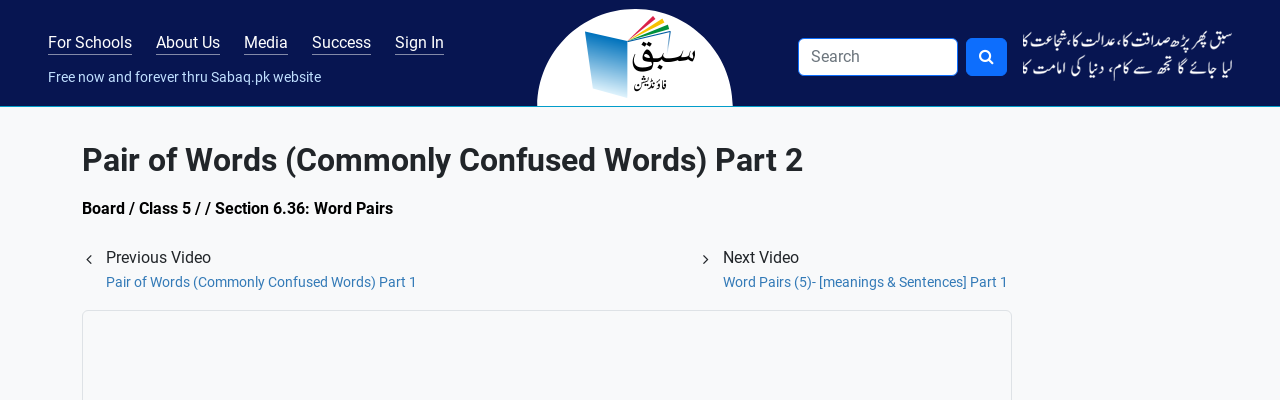

--- FILE ---
content_type: text/html; charset=UTF-8
request_url: https://sabaq.pk/video-page.php?sid=common-core-english-5-6.36&v=e-7-comnly-confusd-wds-2
body_size: 5460
content:
<!DOCTYPE html>
<html lang="en" class="h-100">

<head>
    <meta name="description" content="Learn Pair of Words (Commonly Confused Words) Part 2,  - Sabaq Foundation.">
    <!-- Google Tag Manager -->
<script>(function(w,d,s,l,i){w[l]=w[l]||[];w[l].push({'gtm.start':
new Date().getTime(),event:'gtm.js'});var f=d.getElementsByTagName(s)[0],
j=d.createElement(s),dl=l!='dataLayer'?'&l='+l:'';j.async=true;j.src=
'https://www.googletagmanager.com/gtm.js?id='+i+dl;f.parentNode.insertBefore(j,f);
})(window,document,'script','dataLayer','GTM-KMJDC9');</script>
<!-- End Google Tag Manager -->
<meta charset="utf-8">
<meta name="viewport" content="width=device-width, initial-scale=1">
<title>Pair of Words (Commonly Confused Words) Part 2, Word Pairs - , , Class 5 - Sabaq.pk</title>
<meta name="description" content="Sabaq Foundation provides more than 18000 FREE video lectures and tests for grades KG-14 Pakistani students. It was founded in 2012 as a non-profit Trust.">
<!-- Open Graph data -->
<meta property="og:type" content="business.business">
<meta property="og:title" content="Pair of Words (Commonly Confused Words) Part 2, Word Pairs - , , Class 5 - Sabaq.pk">
<meta property="og:description" content="Sabaq Foundation provides more than 18000 FREE video lectures and tests for grades KG-14 Pakistani students. It was founded in 2012 as a non-profit Trust.">
<meta property="og:url" content="https://sabaq.pk">
<meta property="og:site_name" content="Sabaq Foundation">
<meta property="og:image" content="https://sabaq.pk/images/card.webp">
<!-- Open Graph data -->
<meta property="business:contact_data:street_address" content="Plot No. 43, Street No. 36, I&T Center, G-10/4">
<meta property="business:contact_data:locality" content="Islamabad">
<meta property="business:contact_data:region" content="Islamabad">
<meta property="business:contact_data:postal_code" content="44100">
<meta property="business:contact_data:country_name" content="Pakistan">
<!-- Twitter Card data -->
<meta name="twitter:card" content="summary">
<meta name="twitter:site" content="@sabaqpk">
<meta name="twitter:title" content="Pair of Words (Commonly Confused Words) Part 2, Word Pairs - , , Class 5 - Sabaq.pk">
<meta name="twitter:description" content="Sabaq Foundation provides more than 18000 FREE video lectures and tests for grades KG-14 Pakistani students. It was founded in 2012 as a non-profit Trust.">
<meta name="twitter:image" content="https://sabaq.pk/images/card.webp">
<!-- Twitter Card data -->
<meta name="google-site-verification" content="31vPQcIBSnuB1G8owXvSDfnU-PIfrqEv5ASmqBduz94" />
<!-- name="meta-tags" -->
<meta http-equiv="Content-Type" content="text/html;charset=utf-8" />
<meta name="author" content="Sabaq Foundation">
<meta name="identifier-url" content="https://sabaq.pk" />
<meta name="language" content="EN" />
<meta name="copyright" content="© 2026 Sabaq Foundation" />
<script type="application/ld+json">
    {
        "@context": "https://schema.org",
        "@type": "LocalBusiness",
        "name": "Sabaq Foundation",
        "image": "https://sabaq.pk/images/card.webp",
        "@id": "Sabaq Foundation",
        "url": "https://sabaq.pk",
        "telephone": "051 2356 303",
        "address": {
            "@type": "PostalAddress",
            "streetAddress": "Plot No. 43, Street No. 36, I&T Center, G-10/4",
            "addressLocality": "Islamabad",
            "postalCode": "44100",
            "addressCountry": "PK"
        },
        "geo": {
            "@type": "GeoCoordinates",
            "latitude": "33.6784462",
            "longitude": "73.02134139999998"
        },
        "openingHoursSpecification": {
            "@type": "OpeningHoursSpecification",
            "dayOfWeek": [
                "Friday",
                "Thursday",
                "Wednesday",
                "Tuesday",
                "Monday"
            ],
            "opens": "09:00",
            "closes": "18:00"
        },
        "sameAs": [
            "https://facebook.com/sabaq.pk/",
            "https://twitter.com/sabaqpk",
            "https://instagram.com/sabaq.pk/",
            "https://youtube.com/user/sabaqpk",
            "https://sabaq.pk"
        ]
    }
</script>
<link rel="canonical" href="https://sabaq.pk" />
<link rel='shortlink' href="https://sabaq.pk" /><link rel="stylesheet" href="../css/bootstrap.min.css" ><link rel="stylesheet" href="../css/font-awesome.min.css" ><link rel="stylesheet" href="../css/sabaq.css?=1" ><link rel="shortcut icon" href="../images/favicon.ico" type="image/x-icon"><link rel="stylesheet" href="../css/roboto.css" ></head>

<body class="d-flex flex-column h-100">
    <!-- Google Tag Manager (noscript) -->
<noscript><iframe src="https://www.googletagmanager.com/ns.html?id=GTM-KMJDC9"
height="0" width="0" style="display:none;visibility:hidden"></iframe></noscript>
<!-- End Google Tag Manager (noscript) -->
 <div hidden="true" id="fb-root">
    </div>
    <script>
        (function(d, s, id) {
                var js, fjs = d.getElementsByTagName(s)[0];
                if (d.getElementById(id)) return;
                js = d.createElement(s);
                js.id = id;
                js.src = "//connect.facebook.net/en_US/sdk.js#xfbml=1&version=v2.0";
                fjs.parentNode.insertBefore(js, fjs);
            }
            (document, 'script', 'facebook-jssdk')
        );
    </script>




<nav class="navbar sticky-top navbar-expand-lg navbar-dark navbar-brand-bg pb-2 pb-lg-0 mb-4">
    <div class="container-fluid px-md-5 px-3">

        <!-- Brand Mobile -->
        <a class="navbar-brand d-lg-none order-first me-0" href="/">
            <img src="..//images/sabaq-logo.png">
        </a>

        <!-- Menu Toggler -->
        <button class="navbar-toggler collapsed text-primary" type="button" data-bs-toggle="collapse" data-bs-target="#sabaqprimarynavbar" aria-controls="sabaqprimarynavbar" aria-expanded="false" aria-label="Toggle navigation">
            <span class="navbar-toggler-icon"></span>
        </button>

        <small class="nav-text d-block d-lg-none text-brand-color order-sm-first">Free now and forever through Sabaq.pk website</small>

        <div class="collapse navbar-collapse" id="sabaqprimarynavbar">
            <ul class="navbar-nav align-content-start w-100 flex-wrap mx-md-auto mt-n1">
                <li class="nav-item pt-lg-1" id="blended-learning-link">
                    <a class="nav-link nav-link-brand me-xl-4 me-md-3 m-0 animate_text px-0" href="../sabaq-blended-learning.php">For Schools</a>
                </li>
                <li class="nav-item pt-lg-1" id="aboutus-link">
                    <a class="nav-link nav-link-brand me-xl-4 me-md-3 m-0 animate_text px-0" href="../aboutus.php">About Us</a>
                </li>
                <li class="nav-item pt-lg-1" id="media-link">
                    <a class="nav-link nav-link-brand me-xl-4 me-md-3 m-0 animate_text px-0" href="../pr/sabaq-news.php">Media</a>
                </li>
                <li class="nav-item pt-lg-1" id="successstories-link">
                    <a class="nav-link nav-link-brand me-xl-4 me-md-3 m-0 animate_text px-0" href="../pr/success-stories.php">Success</a>
                </li>

                                        <li class="nav-item pt-lg-1" id="signin-link">
                            <a class="nav-link nav-link-brand me-xl-4 me-md-3 m-0 animate_text px-0" href="../logins/login-page.php">Sign In</a>
                        </li>
                                    <span class="nav-text d-lg-block d-none text-brand-color w-100 small">Free now and forever thru Sabaq.pk website</span>
            </ul>
            <a class="navbar-brand mx-auto d-none d-lg-block py-0 my-0" href="../">
                <img src="../images/logo-desktop.png" alt="Sabaq Index" class="animate_item p-1 brand-semicircle px-5 py-2">
            </a>

            <ul class="navbar-nav justify-content-end w-100 pt-0 mt-0 ms-auto">
                <li class="nav-item">
                    <link rel="stylesheet" href="/search/search.css" />

<form action="/search.php" method="GET" onsubmit="onSearchClick(event,this);" class="d-flex me-3 py-3 py-md-auto"
  role="search">
  <input class="expand-input-width form-control me-2 navbar-brand-search border border-primary" id="keywords"
    name="search" type="search" Placeholder="Search" onfocus="this.placeholder=''" onblur=" this.placeholder='Search'"
    autocorrect=" off" aria-label="Search" autocapitalize="off" required />
  <button type="submit" class="btn btn-primary">
    <i class="fa fa-search"></i>
  </button>
</form>


<script src="/search/search.js"></script>                </li>
                <li class="nav-item d-xl-block d-none mt-0 pt-0 mt-md-1 pt-md-1">
                    <img src="../images/shair.webp" class="img-fluid animate_item" alt="shair">
                </li>
            </ul>
        </div>
    </div>
</nav>    <!-- /container -->
    </div>
    <div class="container">
        <div class="row mb-3">
            <div class="col-12 col-md-10">
                <h1 class='fw-bold videopagetitle' > Pair of Words (Commonly Confused Words) Part 2 </h1>            </div>

            <div class='b-crum'>
                <h3>
                     Board / Class 5 /  / Section 6.36: Word Pairs                </h3>
            </div>
        </div>
        <div class="row">
            <div class="col-md-12 mb-3">
                <div class="row">

                    <div class="col-md-10 mb-3">
                        <ul class="fa-ul ms-4 mb-0 list-inline d-flex">
                             <li class='list-inline-item font-weight-bold flex-grow-1'><span class='fa-li'><i class='fa fa-angle-left'></i></span> Previous Video<br><a class='prev' href='/video-page.php?sid=common-core-english-5-6.36&v=e-7-comnly-confusd-wds-1' >Pair of Words (Commonly Confused Words) Part 1</a></li><li class='list-inline-item font-weight-bold'><span class='fa-li'><i class='fa fa-angle-right'></i></span> Next Video<br><a class='next' href='/video-page.php?sid=common-core-english-5-6.36&v=e-11-12-word-pairs-1' >Word Pairs (5)- [meanings & Sentences] Part 1 </a></li>                        </ul>
                    </div>
                </div>
                <div class="col-md-10">
                    <div class="ratio ratio-16x9 mb-3 w-100">
                        <iframe class="rounded border" src="https://www.youtube.com/embed/DQFbNNOiWtg?rel=0" allowfullscreen></iframe>
                    </div>
                </div>

                <div class="row yt-data">
                    <div class="col-md-10">
                                                <div class="d-md-flex">
                            <div class="flex-grow-1 mt-1"><span class="fw-bold me-2">
                                    1838 views                                </span></div>
                                                    </div>
                        
                    </div>
                </div>
            </div>
        </div>

            </div>
    </div>
    <div class="col-12 my-4"> </div>
<footer class="mt-auto footer-brand-bg">
	<div class="container mt-5 text-white">
		<div class="row">
			<div class="col-lg-6 mb-4 d-md-flex d-block">
				<img src="../images/sabaq-logo.png" class="img-fluid align-self-md-start me-4 mb-3 animate_item" alt="Sabaq Foundation">
				<!-- <img src="/images/sabaq-logo.png" class="img-fluid align-self-md-start me-4 mb-3 animate_item" alt="Sabaq Foundation" /> -->
				<p class="text-brand-color"> &copy; 2023 Sabaq Foundation. All rights reserved.<br>
					Free now and forever through sabaq.pk website.<br><br>
					Not allowed to copy videos without a written permission from Sabaq Foundation.<br>
					Schools can link to our website free of cost at subject & grade level. Video level linking not allowed.</p>
			</div>
			<div class="col-lg-2 mb-4">
				<p class="lead fw-bold text-light">Quick Links</p>
				<ul class="list-unstyled mb-0">
					<li class="mb-2 animate_text_x"><a href="../" class="text-brand-color">Home</a></li>
					<li class="mb-2 animate_text_x"><a href="../aboutus.php" class="text-brand-color">About Us</a></li>
					<li class="mb-2 animate_text_x"><a href="../contactus/contactus.php" class="text-brand-color">Contact Us</a></li>
					<li class="mb-2 animate_text_x"><a href="../share-success/share-success.php" class="text-brand-color">Share your Success</a></li>
					<li class="mb-2 animate_text_x"><a href="/sitemap/sitemap.xml" class="text-brand-color">Sitemap</a></li>
					<!--<li class="mb-2"><a href="#" class="text-brand-color">Sign In</a></li>-->
				</ul>
			</div>
			<div class="col-lg-4 mb-4">
				<p class="lead fw-bold text-light">Contact through Social Media</p>
				<ul class="list-inline">
					<li class="list-inline-item animate_text border border-primary rounded-circle p-1">
						<a href="https://www.facebook.com/sabaqpk/" target="_new">
							<img src="../images/facebook.webp" alt="facebook" title="facebook">
						</a>
					</li>
					<li class="list-inline-item animate_text border border-primary rounded-circle p-1">
						<a href="https://twitter.com/sabaqpk" target="_new">
							<img src="../images/twitter-2.webp" alt="twitter" title="twitter">
						</a>
					</li>
					<li class="list-inline-item animate_text border border-primary rounded-circle p-1">
						<a href="https://instagram.com/sabaq.pk" target="_new">
							<img src="../images/instagram.webp" alt="instagram" title="instagram">
						</a>
					</li>

					<li class="list-inline-item animate_text border border-primary rounded-circle p-1">
						<a href="https://www.youtube.com/user/sabaqpk" target="_new">
							<img src="../images/youtube.webp" alt="youtube" title="youtube">
						</a>
					</li>
					<li class="list-inline-item animate_text border border-primary rounded-circle p-1">
						<a href="https://www.linkedin.com/company/sabaq-foundation/" target="_new">
							<img src="../images/linkedin.webp" alt="google" title="Linkedin">
						</a>
					</li>
				</ul>
			</div>
		</div>
	</div>
</footer>
<!-- Footer start -->
<div class="row d-none">
	<div class="col-xs-12 col-sm-12 col-md-12 col-lg-12">
		<div class="social-media">
			<div class="col-xs-1 col-sm-1 col-md-1 col-lg-1"></div>
			<div class="col-xs-2 col-sm-2 col-md-2 col-lg-">
				<a href="https://www.facebook.com/sabaqpk/" target="_new" title="facebook">
					<img src="../images/facebook.webp" alt="facebook" title="facebook"><span class="text-soc hidden-xs">Facebook</span>
				</a>
			</div>

			<div class="col-xs-2 col-sm-2 col-md-2 col-lg-">
				<a href="https://twitter.com/sabaqpk" target="_new" title="twitter">
					<img src="../images/twitter-2.webp" alt="twitter" title="twitter"><span class="text-soc hidden-xs">Twitter</span>
				</a>
			</div>
			<div class="col-xs-2 col-sm-2 col-md-2 col-lg-">
				<a href="https://instagram.com/sabaq.pk" target="_new" title="instagram">
					<img src="../images/instagram.webp" alt="instagram" title="instagram"><span class="text-soc hidden-xs">Instagram</span>
				</a>
			</div>

			<div class="col-xs-2 col-sm-2 col-md-2 col-lg-">
				<a href="https://www.youtube.com/user/sabaqpk" target="_new" title="youtube">
					<img src="../images/youtube.webp" alt="youtube" title="youtube"><span class="text-soc hidden-xs">Youtube</span>
				</a>
			</div>

			<div class="col-xs-2 col-sm-2 col-md-2 col-lg-">
				<a href="https://www.linkedin.com/company/sabaq-foundation/" target="_new" title="linkedin">
					<img src="../images/linkedin.webp" alt="google" title="Linkedin"><span class="text-soc hidden-xs">Linkedin</span>
				</a>
			</div>
			<div class="col-xs-1 col-sm-1 col-md-1 col-lg-1"></div>
			<div class="clear clear-fix"></div>
		</div>

		<div class="hidden-xs">
			<div class="col-sm-12 col-md-12 col-lg-12 footer">
				<div class="col-sm-9 col-md-9 col-lg-8">&copy; <span id="currentYear"></span> Sabaq Foundation. All rights reserved. <br>
					Free now and forever thru <strong>Sabaq.pk </strong>website. <br>
					Not allowed to copy videos without a written permission from Sabaq Foundation.<br>
					Schools can link to our website free of cost at subject & grade level. Video level linking not allowed.
				</div>
									<div class="col-sm-3 col-md-3 col-lg-4 text-right">
						<a href="../" title="">Home</a>
						<span style="padding:0px 10px; text-align:center; display:inline-block;">|</span>
						<a href="/sitemap/sitemap.xml" title="sitemap">Sitemap</a>
					</div>
							</div>
		</div>

		<!--FOOTER FOR HAND-HELD DEVICES START-->
		<div class="hidden-sm hidden-md hidden-lg">
			<div class="col-xs-12 footer text-center">
				<div class="col-6">&copy; <span id="currentYear"></span> Sabaq Foundation. All rights reserved.<br>
					Free now and forever thru <strong>Sabaq.pk </strong>website. <br>
					Not allowed to copy videos without a written permission from Sabaq Foundation<br>
					Schools can link to our website free of cost at subject & grade level. Video level linking not allowed.</div>
									<div class="col-6"><a href="../" title="">Home</a> <span style="padding:0px 10px; text-align:center; display:inline-block;">|</span> <a href="/sitemap/sitemap.xml" title="sitemap">Sitemap</a></div>
							</div>
		</div>
		<!--FOOTER FOR HAND-HELD DEVICES END-->
	</div>
</div>
<!-- Footer end --><script src="../js/jquery.min.js"></script><script src="../js/bootstrap.bundle.min.js"></script><script async defer crossorigin="anonymous" src="https://connect.facebook.net/en_GB/sdk.js#xfbml=1&version=v16.0" nonce="GEKsxPvw"></script>
<script>
    document.addEventListener(
        "DOMContentLoaded", () => {
            $("span#currentYear").html(new Date().getFullYear());
            //--- Default Action
            $(".tab_content").hide(); //Hide all content
            $("ul.tabs li:first").addClass("active").show(); //Activate first tab
            $(".tab_content:first").show(); //Show first tab content
            //--- On Click Event
            $("ul.tabs li").click(function() {
                $("ul.tabs li").removeClass("active"); //Remove any "active" class
                $(this).addClass("active"); //Add "active" class to selected tab
                $(".tab_content").hide(); //Hide all tab content
                var activeTab = $(this).find("a").attr("href"); //Find the rel attribute value to identify the active tab + content
                $(activeTab).fadeIn(); //Fade in the active content
                return false;
            });
        });
</script>
</body>

</html>